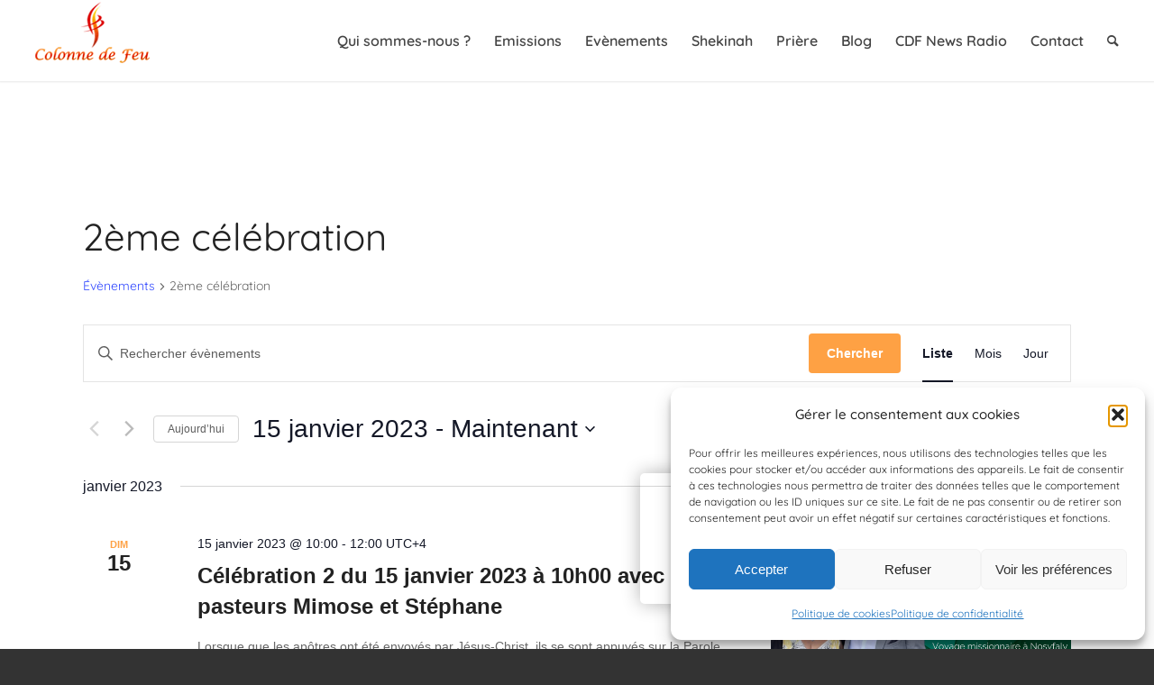

--- FILE ---
content_type: text/html; charset=utf-8
request_url: https://www.google.com/recaptcha/api2/anchor?ar=1&k=6LfnBjcqAAAAADRa9RnSr2cbw5sIE3M2-H6Cr4O2&co=aHR0cHM6Ly9jb2xvbm5lZGVmZXUuY29tOjQ0Mw..&hl=en&v=naPR4A6FAh-yZLuCX253WaZq&size=invisible&anchor-ms=20000&execute-ms=15000&cb=a6l082nykc77
body_size: 45139
content:
<!DOCTYPE HTML><html dir="ltr" lang="en"><head><meta http-equiv="Content-Type" content="text/html; charset=UTF-8">
<meta http-equiv="X-UA-Compatible" content="IE=edge">
<title>reCAPTCHA</title>
<style type="text/css">
/* cyrillic-ext */
@font-face {
  font-family: 'Roboto';
  font-style: normal;
  font-weight: 400;
  src: url(//fonts.gstatic.com/s/roboto/v18/KFOmCnqEu92Fr1Mu72xKKTU1Kvnz.woff2) format('woff2');
  unicode-range: U+0460-052F, U+1C80-1C8A, U+20B4, U+2DE0-2DFF, U+A640-A69F, U+FE2E-FE2F;
}
/* cyrillic */
@font-face {
  font-family: 'Roboto';
  font-style: normal;
  font-weight: 400;
  src: url(//fonts.gstatic.com/s/roboto/v18/KFOmCnqEu92Fr1Mu5mxKKTU1Kvnz.woff2) format('woff2');
  unicode-range: U+0301, U+0400-045F, U+0490-0491, U+04B0-04B1, U+2116;
}
/* greek-ext */
@font-face {
  font-family: 'Roboto';
  font-style: normal;
  font-weight: 400;
  src: url(//fonts.gstatic.com/s/roboto/v18/KFOmCnqEu92Fr1Mu7mxKKTU1Kvnz.woff2) format('woff2');
  unicode-range: U+1F00-1FFF;
}
/* greek */
@font-face {
  font-family: 'Roboto';
  font-style: normal;
  font-weight: 400;
  src: url(//fonts.gstatic.com/s/roboto/v18/KFOmCnqEu92Fr1Mu4WxKKTU1Kvnz.woff2) format('woff2');
  unicode-range: U+0370-0377, U+037A-037F, U+0384-038A, U+038C, U+038E-03A1, U+03A3-03FF;
}
/* vietnamese */
@font-face {
  font-family: 'Roboto';
  font-style: normal;
  font-weight: 400;
  src: url(//fonts.gstatic.com/s/roboto/v18/KFOmCnqEu92Fr1Mu7WxKKTU1Kvnz.woff2) format('woff2');
  unicode-range: U+0102-0103, U+0110-0111, U+0128-0129, U+0168-0169, U+01A0-01A1, U+01AF-01B0, U+0300-0301, U+0303-0304, U+0308-0309, U+0323, U+0329, U+1EA0-1EF9, U+20AB;
}
/* latin-ext */
@font-face {
  font-family: 'Roboto';
  font-style: normal;
  font-weight: 400;
  src: url(//fonts.gstatic.com/s/roboto/v18/KFOmCnqEu92Fr1Mu7GxKKTU1Kvnz.woff2) format('woff2');
  unicode-range: U+0100-02BA, U+02BD-02C5, U+02C7-02CC, U+02CE-02D7, U+02DD-02FF, U+0304, U+0308, U+0329, U+1D00-1DBF, U+1E00-1E9F, U+1EF2-1EFF, U+2020, U+20A0-20AB, U+20AD-20C0, U+2113, U+2C60-2C7F, U+A720-A7FF;
}
/* latin */
@font-face {
  font-family: 'Roboto';
  font-style: normal;
  font-weight: 400;
  src: url(//fonts.gstatic.com/s/roboto/v18/KFOmCnqEu92Fr1Mu4mxKKTU1Kg.woff2) format('woff2');
  unicode-range: U+0000-00FF, U+0131, U+0152-0153, U+02BB-02BC, U+02C6, U+02DA, U+02DC, U+0304, U+0308, U+0329, U+2000-206F, U+20AC, U+2122, U+2191, U+2193, U+2212, U+2215, U+FEFF, U+FFFD;
}
/* cyrillic-ext */
@font-face {
  font-family: 'Roboto';
  font-style: normal;
  font-weight: 500;
  src: url(//fonts.gstatic.com/s/roboto/v18/KFOlCnqEu92Fr1MmEU9fCRc4AMP6lbBP.woff2) format('woff2');
  unicode-range: U+0460-052F, U+1C80-1C8A, U+20B4, U+2DE0-2DFF, U+A640-A69F, U+FE2E-FE2F;
}
/* cyrillic */
@font-face {
  font-family: 'Roboto';
  font-style: normal;
  font-weight: 500;
  src: url(//fonts.gstatic.com/s/roboto/v18/KFOlCnqEu92Fr1MmEU9fABc4AMP6lbBP.woff2) format('woff2');
  unicode-range: U+0301, U+0400-045F, U+0490-0491, U+04B0-04B1, U+2116;
}
/* greek-ext */
@font-face {
  font-family: 'Roboto';
  font-style: normal;
  font-weight: 500;
  src: url(//fonts.gstatic.com/s/roboto/v18/KFOlCnqEu92Fr1MmEU9fCBc4AMP6lbBP.woff2) format('woff2');
  unicode-range: U+1F00-1FFF;
}
/* greek */
@font-face {
  font-family: 'Roboto';
  font-style: normal;
  font-weight: 500;
  src: url(//fonts.gstatic.com/s/roboto/v18/KFOlCnqEu92Fr1MmEU9fBxc4AMP6lbBP.woff2) format('woff2');
  unicode-range: U+0370-0377, U+037A-037F, U+0384-038A, U+038C, U+038E-03A1, U+03A3-03FF;
}
/* vietnamese */
@font-face {
  font-family: 'Roboto';
  font-style: normal;
  font-weight: 500;
  src: url(//fonts.gstatic.com/s/roboto/v18/KFOlCnqEu92Fr1MmEU9fCxc4AMP6lbBP.woff2) format('woff2');
  unicode-range: U+0102-0103, U+0110-0111, U+0128-0129, U+0168-0169, U+01A0-01A1, U+01AF-01B0, U+0300-0301, U+0303-0304, U+0308-0309, U+0323, U+0329, U+1EA0-1EF9, U+20AB;
}
/* latin-ext */
@font-face {
  font-family: 'Roboto';
  font-style: normal;
  font-weight: 500;
  src: url(//fonts.gstatic.com/s/roboto/v18/KFOlCnqEu92Fr1MmEU9fChc4AMP6lbBP.woff2) format('woff2');
  unicode-range: U+0100-02BA, U+02BD-02C5, U+02C7-02CC, U+02CE-02D7, U+02DD-02FF, U+0304, U+0308, U+0329, U+1D00-1DBF, U+1E00-1E9F, U+1EF2-1EFF, U+2020, U+20A0-20AB, U+20AD-20C0, U+2113, U+2C60-2C7F, U+A720-A7FF;
}
/* latin */
@font-face {
  font-family: 'Roboto';
  font-style: normal;
  font-weight: 500;
  src: url(//fonts.gstatic.com/s/roboto/v18/KFOlCnqEu92Fr1MmEU9fBBc4AMP6lQ.woff2) format('woff2');
  unicode-range: U+0000-00FF, U+0131, U+0152-0153, U+02BB-02BC, U+02C6, U+02DA, U+02DC, U+0304, U+0308, U+0329, U+2000-206F, U+20AC, U+2122, U+2191, U+2193, U+2212, U+2215, U+FEFF, U+FFFD;
}
/* cyrillic-ext */
@font-face {
  font-family: 'Roboto';
  font-style: normal;
  font-weight: 900;
  src: url(//fonts.gstatic.com/s/roboto/v18/KFOlCnqEu92Fr1MmYUtfCRc4AMP6lbBP.woff2) format('woff2');
  unicode-range: U+0460-052F, U+1C80-1C8A, U+20B4, U+2DE0-2DFF, U+A640-A69F, U+FE2E-FE2F;
}
/* cyrillic */
@font-face {
  font-family: 'Roboto';
  font-style: normal;
  font-weight: 900;
  src: url(//fonts.gstatic.com/s/roboto/v18/KFOlCnqEu92Fr1MmYUtfABc4AMP6lbBP.woff2) format('woff2');
  unicode-range: U+0301, U+0400-045F, U+0490-0491, U+04B0-04B1, U+2116;
}
/* greek-ext */
@font-face {
  font-family: 'Roboto';
  font-style: normal;
  font-weight: 900;
  src: url(//fonts.gstatic.com/s/roboto/v18/KFOlCnqEu92Fr1MmYUtfCBc4AMP6lbBP.woff2) format('woff2');
  unicode-range: U+1F00-1FFF;
}
/* greek */
@font-face {
  font-family: 'Roboto';
  font-style: normal;
  font-weight: 900;
  src: url(//fonts.gstatic.com/s/roboto/v18/KFOlCnqEu92Fr1MmYUtfBxc4AMP6lbBP.woff2) format('woff2');
  unicode-range: U+0370-0377, U+037A-037F, U+0384-038A, U+038C, U+038E-03A1, U+03A3-03FF;
}
/* vietnamese */
@font-face {
  font-family: 'Roboto';
  font-style: normal;
  font-weight: 900;
  src: url(//fonts.gstatic.com/s/roboto/v18/KFOlCnqEu92Fr1MmYUtfCxc4AMP6lbBP.woff2) format('woff2');
  unicode-range: U+0102-0103, U+0110-0111, U+0128-0129, U+0168-0169, U+01A0-01A1, U+01AF-01B0, U+0300-0301, U+0303-0304, U+0308-0309, U+0323, U+0329, U+1EA0-1EF9, U+20AB;
}
/* latin-ext */
@font-face {
  font-family: 'Roboto';
  font-style: normal;
  font-weight: 900;
  src: url(//fonts.gstatic.com/s/roboto/v18/KFOlCnqEu92Fr1MmYUtfChc4AMP6lbBP.woff2) format('woff2');
  unicode-range: U+0100-02BA, U+02BD-02C5, U+02C7-02CC, U+02CE-02D7, U+02DD-02FF, U+0304, U+0308, U+0329, U+1D00-1DBF, U+1E00-1E9F, U+1EF2-1EFF, U+2020, U+20A0-20AB, U+20AD-20C0, U+2113, U+2C60-2C7F, U+A720-A7FF;
}
/* latin */
@font-face {
  font-family: 'Roboto';
  font-style: normal;
  font-weight: 900;
  src: url(//fonts.gstatic.com/s/roboto/v18/KFOlCnqEu92Fr1MmYUtfBBc4AMP6lQ.woff2) format('woff2');
  unicode-range: U+0000-00FF, U+0131, U+0152-0153, U+02BB-02BC, U+02C6, U+02DA, U+02DC, U+0304, U+0308, U+0329, U+2000-206F, U+20AC, U+2122, U+2191, U+2193, U+2212, U+2215, U+FEFF, U+FFFD;
}

</style>
<link rel="stylesheet" type="text/css" href="https://www.gstatic.com/recaptcha/releases/naPR4A6FAh-yZLuCX253WaZq/styles__ltr.css">
<script nonce="b2NfxzzEM9BaKmJUYTIcjQ" type="text/javascript">window['__recaptcha_api'] = 'https://www.google.com/recaptcha/api2/';</script>
<script type="text/javascript" src="https://www.gstatic.com/recaptcha/releases/naPR4A6FAh-yZLuCX253WaZq/recaptcha__en.js" nonce="b2NfxzzEM9BaKmJUYTIcjQ">
      
    </script></head>
<body><div id="rc-anchor-alert" class="rc-anchor-alert"></div>
<input type="hidden" id="recaptcha-token" value="[base64]">
<script type="text/javascript" nonce="b2NfxzzEM9BaKmJUYTIcjQ">
      recaptcha.anchor.Main.init("[\x22ainput\x22,[\x22bgdata\x22,\x22\x22,\[base64]/[base64]/MjU1Ok4/NToyKSlyZXR1cm4gZmFsc2U7cmV0dXJuKHE9eShtLChtLnBmPUssTj80MDI6MCkpLFYoMCxtLG0uUyksbS51KS5wdXNoKFtxVSxxLE4/[base64]/[base64]/[base64]/[base64]/[base64]/[base64]/[base64]\\u003d\\u003d\x22,\[base64]\\u003d\x22,\x22bVtVw74Rwow6wr7DiMK4w7fDlWxWw7EKw4LDhh07fMOvwpx/Y8KlIkbCixrDsEonUMKfTULCmxJkOMKNOsKNw4vCqwTDqHU9wqEEwqhRw7Nkw6XDjMO1w6/Do8KFfBfDkgo2U217FxI2woBfwokKwr1Gw5tPPh7CtiHCn8K0wosgw4liw4fCv0QAw4bCljPDm8Kaw47CrkrDqTDCksOdFRhtM8OHw69pwqjCtcOYwqstwrZcw4sxSMOgwrXDq8KAMFDCkMOnwo0lw5rDmQA8w6rDn8KxIkQzUznCsDN3cMOFW0HDvMKQwqzCvC/Cm8OYw7fCh8KowpIfRMKUZ8K/EcOZwqrDmHh2wpRnwp/Ct2kHKMKaZ8KFRijCsFEjJsKVwpTDlsOrHhAsPU3CoEXCvnbCu3QkO8ODbMOlV2bCgmTDqSnDt2HDmMOXX8OCwqLChcOHwrV4HSzDj8OSLsOlwpHCs8K7AsK/RRN9eEDDksOjD8O/P0Yyw7xOw5vDtToWw5vDlsK+wpcUw5ogZW4pDj5gwpphwrDClWU7YMKjw6rCrRQJPArDoDxPAMK0fcOJfwTDscOGwpAYAcKVLhFnw7Ezw6LDjcOKBTLDgVfDjcK2IXgAw4HCj8Kfw5vCtcOKwqXCv1k8wq/CixbCq8OXFHVjXSkzwpzCicOkw63Cr8KCw4E4Wx5zc1UWwpPCn0vDtlrCgMO+w4vDlsKbdWjDklfCssOUw4rDs8KewoEqHy/ClhodMCDCv8O6InvCk23Cu8OBwr3CgWMjeQVow77DoULCoghHClVmw5TDvC1/[base64]/CgMOsWQgoUcOEdxEgw7d+w4RuSTYNVsOGUxNWcsKTNxjDgG7Cg8KUw7R3w73CoMKvw4PCmsKBQm4jwohsd8KnDwfDhsKLwoZwYwtVwq3CpjPDihIUIcOzwrNPwq12UMK/TMObwqHDh0cQdzledUbDh1DCn0zCgcONwo/Dg8KKFcKNAU1EwrnDvDomFcKsw7bChkAqNUvChDRswq18CMKrCgPDj8OoA8KfeSV0YDcGMsOQIzPCncOGw7k/[base64]/Cujctwo4iwqTDvRJ8w6zCr8OVw7puSgzDnVIqwpHCr2nDnV7CgsKPIMKjW8KPwqrClcK4wqTCr8KCB8K6wrfDpMOtw7Jaw7kGXjQSel8qdMOhchzDj8K/V8K3w49fISlqwoxKFsOWL8KhUcOcw60AwpldM8OEwopIP8Ktw7Yiw7RFYcK1Y8OhUsOxTFBEwo/CnUzDuMK0wpzDrcK5eMK4Z3kULH0RbkBPwp4nP1fDt8Oawq0RL0YMw50tIGbCrsO3w6fCq0PDlMOMV8OaDMOCwoE2csOJfiBOZAIRbwfDqTzDpMO/V8KPw5PCncKeTxHCosKoaxjDsMKBMS0jMsKAb8OJwpXDjRrCkcKbw4/[base64]/DmcOww68QAMOXf8KVVcOCN8K1wpxxwqAtw5HCpxEDwqjDliNWwp3Cg2lbwrPDjWxaZ3pqYsOsw7EMOcOUJ8OxW8OhA8O/FjUnwpViKx3Dm8O8wp/[base64]/LMOCw4JuwoZJHWpbM8ORw4Q6w4rDi8OqwpzCo17Di8ORCRQIaMKbACFpcSYDfTrDmzgVw5bCt2YiE8KmK8O5w7vCsULCukEYwocZXsOFMQBIwrNwB1DDvMK5w65CwrBhV3HDmVEsXsKnw4NGAsOxCWDCmcKOwrrDhxXDtsO5wp9/w5lgcsO2Q8Kqw6bDjcO3ehbCisO+w5/CqcOnEh7Ch3/[base64]/[base64]/ConY2wp7Ckz4Kw7VEYsKmZ0PCrzfDqsOHQXXCj08qw6l/TMO8L8KJaHIAQFLCpU3CmsKRUVbCr2/[base64]/DmMKbw5XCi184wqDChsOlccK9woNIKhHCtMOpayE/w7jDsTXDnRhTw4FPAkRfaHjDmCfCr8K/HwfDtsKrwpoQTcOtwozDuMKvw7DCrsK8w6zCi0rDnXHCo8O6Vk/CtcKYWSfDsMKKwoLDsUXCmsKXQSPDqcKeW8Krw5fCiAfDl1tpwq4IAXzCvsOUC8KsV8OeWcOZcsKkwp0icwnCqwjDrcK3H8KJw4jDj1HCsHMCwrzDjsOswovDtMK4eAnDmMOIw4EiXR3DmMKYew9EV1nDoMK9dBMeUMKfCMKMTcKwwr/CmsOlLcKyTsOuwqN5XFjCo8KmwqHCj8OAwogpwq7CrysVIMOXJ2jCu8OiVjJ/[base64]/CjcOrZ8O8wrnDrsK/w5YLd2TCpjHCncK0wonCjTI7wr4wGsOFw6fCvsK2w6vDkcKWBcO/NsK9w5LDqsOLw4nDgS7CtkIww73CsiPCrkhpw7fCuh5ewqfDmW10wp/Dr0bDh3DDqcK8JsOwCMKfb8K5w6s/[base64]/IGYSwqosw6XDtXR+KMOHY8KLwqluX2VgLWbCjkAnwrPDnknDmsKVLWXDlMOXMcOMwoPDkcOtJcOoC8OlNVTCtsOIHghqw5p6XMKieMOTwrjDnSERFA/DqVUJwpIvwosDTDMZIcK6aMKCwocmw6IPw5ZYQMKswrZiw5ZaTMKVB8K7wrspw47ClMOPIE5iAzbCgMO3wp7DlcOkw6rDqcKawp5LOW/DgMOeUsKXw4zCvy5XZMKLw6JmGE3DrMOSwrjCnyTDkcOqHSDDkADCh3VvQcOgFgzDrsO0w4EMwrjDrBs6SUw8BMOXwrcMU8KKw5seT1HClMKcfGDDp8Ovw6Ryw5/Ds8KFw7VuZwRsw4/ClCpTw6lbRGMbw7HDvcKqw6PDj8Owwr93w4TDhzNAwozDicKcCsOAw5BbQcKZLh7Cr37CksK+w4rConxlQ8OJw4UEPHQhYEHCu8OHUUfCg8Ktwptyw7sNVF3ClAchwpPDnMK4w4XDoMKvw4R/enhbcEcYJADCvMOqAR0gw5LChjDClGEgwoUDwr8/wqnDvcO+wr0Lw7LCmMKkwrfDjRHDijvDsTdOwoxzPXLCiMKUw4nCqcODw67CrsOXSMKOW8O1w6DCuWDCtMKfwo5Owr/DmHZSw5zDn8KvHT4GwpvCpC/CqFDCssOVwprCjEE+wopWwprCocOZJsK+b8OzVHxAOQxDbsKywr41w5gpZkYXZMOqLW9QAh7DvDFYVsOudj0hHMKIEnvChFPDnnY9w65Dw7nCisOFw5V+wqTDoR82NAFBwpnCpMOWw4LCu17Drw/DisOrwoFpw4/Cti5Nwq7CjhHDk8KfwoHDm2w7w4cgw6VEwrvDh3XDqzXDimHDi8OUMgnCtMO4wojDr3ABwqkDBsKEwrlXBMKsVMOUw6PCn8KzDizDrMOBw6JMw6tmw6rCpwR+Vl/[base64]/wozDjSvDr8OXwpd8LMKPwo3DncO/w5LCusKRwq5cGzHDvThaU8OPwqzCn8KEw4HDk8Kiw5TCi8KVIcOmYFPCrsOYw78cL2Z/e8OtPl3DhcKFwozDgcKpacKxworCk03DpMKTw7DDlU1OwpnDmsKPF8KNBcKMbCdVBsKMMB8qc3vCmm92wrNSCxkjEMOGw4rCnC/Dj2XCi8O4IMOoPMOOwojCucK2wq7CryoKw7Riw5AvalsWwr/Co8KbKFEVfsOVwoUdfcOywpLDqwzDhcK0CcKvdMK9XMK3UMKew5BnwoBdw6k3w4wEwpc7Zj7DpSfCrm8Bw4Rzw4sKABjCjsKnwrbCp8O4CUDDvQDCi8KRw6nCqGxlwqjDmMO+G8KiWsOCwpzDm29Awq/ClxLDusOuwpLClsKCJMKZOh10w6DDh3MJwr8/wpdkDTRIfHXDpMO7wopsFGpJw6DDuz/DthDCkh48FWN8HzZXwpBkw4HCm8OSwqPCrcOsR8Khw5gDw7s4wr4fwrXCksOJwojCocKkMcKRfwQ4UV11UcOewpoQw5YEwrYPwrbCoyMISXxIMMKuXMKjSA/Dn8OeWHtXwpPClcOJwqjCuknDtHXCjsOjwrPDp8Kdw68rw47DmcKLwo3DrR5KBsONwrHDncKcwoEPWMOUwoDCncOWwoR+CMO/BTPCiWwfwqTDqcO1DhjCuC9Awr93PgQff1jCu8KHHiEcwpRwwqM8MxxLPBZow6zDqcOfwrltwpJ6HFUpIsO+ADgvEcO2w4fDksO7SsOWIsOvw6rCtMO2LcOvRcO9w68Nw6xjwpjCmsOxw7Riwq1qw4TChMK8LcKDGMK6VzDDgsKAw60hEgXCrcOVFU7DoSHDo3/CqWgsRzDCtBHCmWlSPVt0S8OEbcOEw5dvAGHCpkFgN8KgfBpGwqIFw4LDqcK5MMKYwpzCrMKdw5N2w6gUAcK/dETDv8OqFcOyw53DgQ/DlcOKwr0gWMOMFTfCl8OWIWB2HMOsw7jCoiPDgMOeHGEjwoHCumvCtMORw73Cv8O1YzvCk8Ktwr3Dv3bChUBGw4rDtcKrwoIew6UOwq7CjsKuwrvDr3fDocKQwprDkWgmwrBFwq92w7fDlsKuHcKXw413f8KPVcKcDwnCgsK3w7cFw5/Cr2fCjTM8XgnClxoKwr7DjRMgNybCnyvCnMOsRsKTwrRKUx7CncKDKG0Aw5DChsOcw6LClsKCJcOgwoFKGW/Cl8OpMyEWw4vDmVjDkMOiwq/Cvn7DtjLCuMKjRRAxLcKNwrEZDEnDi8KcwpwZK0XCtsKMSMKPPQEwG8Ovcj8JOcKtcsOaZ1ABTsKtw53DqcK5OsO/agIrw53DhyQnw7HCpQLDvcKWw7kcL03DvcKmWcKqScORLsKBWDN1w5lrw6nDqj3Cm8OaMinDssOzwq/[base64]/DhMOlfMOswrjDs8OHL8KYwpDDrMO4w64DRsOpwpEhw4rCkzoXwpsqw745wokRSDfCsxURw58sccOPRMOqUcKtw6JAPcKDcsKrw6nDicOtFMKNw43CkS4rNAnCt3bDmTrChcKCw5tywpgwwpENOMKbwoJOw5BnA2zCqMKjwqTCucOAw4TDjcONwrHCmk/Cq8KKw6Nqw4AMwq/DrnTCpRPCpAYSNsOaw7RXwrPDnEnDpDHDgh8HdlnClE7CsFgjw4xcU1PCtcOxw6jDqcO+wrt0M8OuNsOaEMOcRcKdwpg2w4JvFMOVw4pZwrjDvmA3M8O/[base64]/TcKKw5vCtBpuwq01wrVbBEbClsOZByPDvlMhbsOLw4RdYGDCkwrDncOmw4PDmTbClcKtw4BDwrzDrSBULS05Okpuw7Mhw4/CowXCiS7DuUlqw5tgN3AgIxnDgcKrFsKvw4UyMVtMYyvCgMKFZUM6SEd9SsOvesKwGzJCUTLCqMOmY8O+AWd8P1dGGj0BwrjDlD9fKMKxwq/DsS7CuxRWw6c5wqxFPlRfw4PCmkTCv1zDsMKIw5JMw6QLcsOFw5k0wr/Cs8KPG0vDlMOfEsK4EcKdw4TDv8OPw6/CjDnDiRU6FRXCrQFmI0nCksOmw7Icwp/Dm8O7wr7DuxAmwpQQKlLDjxE4wr/DjzvDjlxfwpzDrH3DvivCgMKhw4A5GMOAF8KHw4nDpMKwdmdAw7bDosOuJjk9WsO5RzjDgDJTw7HDjQhySsOfwrx0GS3DpVhZw5TDnMKPwpspwohmwpbDs8OwwoxCKkvClh49wpt6w5DDt8ONMsKHwrvDgMKUCQFSw6MmBcKCPS7DoGZRQUnCk8KPRULDlcKvw7/CkwF4wobDvMOZw7wowpbDh8KMw4XDq8Khb8OwVHJqcsOtwqonTVPCrsODwprDrF7CvcOJwpPCscKzdF1KOxDCuQnCtcKCHRXDgz/DjFTCrMOPw68AwoVzw6DDjsK/wpnCm8O/Y2zDrcOQw79yKjkdwqIOAcO9M8KrJsK7wo1Nw6/DvMOCw71YC8KswrvDkQl8worDqcKNZcOpwqIfb8KIWsK4WsKpTcO/w57Cq1bDjsKobMKRXhrCtxnDpVclw5oiw4PDs2vCpFvCmcKqecOPRC7Do8OFB8KVd8ORNRrClcOwwrbCoG9bGcOfSsKjw4PDmAzDlMO6w4/[base64]/CmsO1FMOnwpLDrsK6OsOcw47DmcO2w4pndlV8aHA1bSM6w4PDtcO0wqPDvDoCBlMfwobCknk2ccODCk9+RMKnPGkNCwzCqcKxw7EJO3jCtU3Dg3nDpcKNZcK8wr4mIcO1wrXDml/CmUbCsz/[base64]/CicODCRDChsKUwoXCgjrCu8OydQtqT8OJw5DDkVkow5jClMKZXsOIw4x8KcOyUjTCvsOxw6bDun7DhTgXw4ZWegp4w5HCrVQ9wpp5w5fDvMO8w7LCqsKmOXAUwrd3wpYHEcO4Xm/ChxrChiBAw7/CjMKFJMKuaGRVw7BTwoHChkgcLDhfPgxIw4fCmMKgGsKJwp3Cl8KRcx4vB2xeCmHCpj7ChsOLKirDlcOeS8KKR8Ogwp00w7EUwpPCu0hjJsO0wo4oWMOVw6/CncOICMO8XBXCt8KlKA3DhMObGcOWw7jDtUfCkMOpw4XDt1/CuyDCgUrCuA0Xw6kow7pgEsKjwqBuAy1awq3DkHLDpsOKfsK7I3bDocKCw4bCuX4Ywrwpf8ORw5Y2w51rA8KqWsKmwo5vP3EmGcOZw4VjZ8KDw5bCisOaEcKxOcOtwobDskxwJyoqw61pdkDCh3vDp1d3w4/Dp2x2JcOtw7DDl8Kqwpo9w5XDmkcFS8KeWsKkwqhPw67DnsO+wqLCm8Kaw7zCs8KtSk/Clw5aUsKDPXZbc8OMGMKRwqbDiMOLZhDCkF7DjAHCvjkUwpRvw785PMKYwqbDkz0rEFg5w6E0BXwcwoDCiVE1w7cnw5lSwqd3AMKdU0xsw4nDoW/[base64]/CkGIbfhcLw7NAI8OaPMKqwrzDmMKZw4Vyw4PCiC7DuMKnwrdBEcOswq50w4dUJHBUw7lMScKLFgLDmcOuKsOzbMK+fsKHBsKsFUzCgcOkScOnw71kYAkgwo/DhUPDkiXDqcO2NQPDr1kDwql0NsKXwqxow7VeOMO0AsObMl8qNzNfw5prwp/CizvDkGYHw73CtcOKcV0yfcOVwoHCpUoJw7cff8OUw5bCrsKUwpTCgRnCjGcYVEYUUsKvA8KyP8OVd8KNwqRTw7xIw50peMObwol/KsOHak9uWcO1w5AwwqvCqxEBexlkw7d3wrnCljx4wrXDn8O8FXE6GcKsB3jCqBDCjMKOVcOrJm/DpHbDmMOKdcKbwppjw5zCiMKzLGjCkcO+Q25pwrh9QSPDg1XDmhHCgXLCsWlww5MNw7lvw6I5w4ELw5jDlsOWTMKSDMKYwrfDmcOmwpdBOsOKCwrClMKCw5XCrMKowosLCGPCuV/CjMONHw8kw4/DqcKmESnCknLCrRJmw47DocOGNxRCYVo2wqABw5nCqiQyw5tZUMOiwro/[base64]/W8O2MyTDiGVXMsKyw4UARgx7woxYC8KSw48vw6LCi8O7wrlkIsOUw6UqCsKaw7DDosOcwrXDtWt7w4PCowgbLcK/BsKXVMK6w4lKwpEhw6d9F3zCn8KLUEPDlsO5c2N2w4DCkSsYaHfCtcKJw5QSwqwfHA1rdcOLw6vCi1/CkcKfcMKvA8OFNsK9aC3CgMKqw73Cqhx6wrDDicK/[base64]/[base64]/Cg8OnwojCoiXDrcKZw6/CmcKBwrBASAQUG8Kawr5Aw492NsK1WQsyBMKvGVPDjMKSEsKOw4jCrAnCjTNDaztQwp7DlhQhVWLCqsKjbBjDkcOAw7RzO3LCrBTDk8Ojwoobw6HDpcKKXSzDrcOlw5RdXsK3wrDDjsKZOhIkTSnDmX0IwotXIsK9e8OTwqAowp1aw4nCjsOwIsOjw5VRwpHCssO/wpoRw4vCjE/Dp8OMDwBPwp7Cr1EQI8KzQcOhw5/[base64]/[base64]/wqAHw6PDvMKzw7XCgVjCssO9cy4KwpBXcEolw4ENS0vDuRPCigUvwoxWw54mwrl6w683wqHDjwlWbcORw63DqT1HwpjCiWfDscK4YsOrwo7DpsOOwqDCj8OIwrLDvknCpAtzw5rCoxBFSMK5wpwWwqbCpSDCgMKGY8KOwpPDqMOwDcK/wqhRSmHDh8OQSy1pP0t+J2h3dnzDqMOaH1sGw6Zcw6haY0R1wr3DlMO/ZXJ2VMK9D2dDWy1WIcOiSMKLLcKiLMOmwqAdw4ESwq0xw7pgw4FyeU8DNX8lwpoUUEHDvsOKwrI/wo3Cm1/CqCHCgMKXwrbCsjrCvsK9fsK+w7ABwoHCtEU9JCs3G8KSFAxeCcOkAMOmf13Cp07DisOwKU1UwpQzwq4CwprDu8KVTSUmGMKXw5XClWnDsD/[base64]/RsKhfX5Qwpp2aWpVw4LDlcOLw4jCoAYQwp5eASQQwpclw5rCijBBwqVoO8KtwovCocOow6Ufw5lHKcKBworDpsKlHcORw5rDp2PDplXChMOYwr/[base64]/[base64]/DksKQRMKpw6Q0wrcDbnkQMwgkJEXDjk5RwqYMw4vDkMKEw6/Do8K4LcODwpYmNsK/QMKWw77ChUw3JQfCv1jDvkfDq8KTw7zDrMOGwolXw6YMSxrDnSjCmlvCmw/[base64]/[base64]/Cg1IxeibDqDI2w4/DnMOzIHk6w4NcwpIXwrzDh8O1w50FwqACwonDisOhAcOvWMK3HcOvwqDCm8KFwpAQecOuf05zw7/Cq8Kgd3VGH1xHPk9Hw5DClFJqMC8HaEzDoj7DnifCtXAPw7LDozUVw5PCjz7ChsOHw7sHRzY9H8KDFknDv8KrwoYYTDfCjmgEw4PDjMKYe8O9DSrDggQrw7kdwqsnIsO4PMOXw6bCl8KUwrZ9GAMHW3bDtzDDsQ3DqsOiw70HQMKywofDsSk+PX/CoU/[base64]/CmEzDp8OXR8OyGSQDZcOiw69je8OKcCDDnMObI8Klw6BTwrNtD3nDscOaEcKXZ2XCk8O7w78pw4stw63ChsO+w71ib0wYRMKlw4dILsOpwrkcwp19wrhmD8KDUFnCosOeJ8KdeMOaEB7CvMOrwrjCsMOGZ1pIwoHCrj0rXwrCjU/CvyJaw4LCoAvDiRlzU2fCkBpUwobDp8KBw5vDuHNww4/Cq8ONw5vDqA4fIsKrwqZLwoBnL8OqCT3Cg8KpF8K8DmDCssKKwr0Jwo40ecKEwqnDlCEvw4rDisOuLjvCsBk9w5Nsw5rDv8OEw5AWwq/[base64]/[base64]/Dl8Kow4tFLC4eM8Oxw6PDlGRVMTnDsRPCqcObwpF2w4LDoi/DrcOCBMOSw7LCvcK6w5pawpYDw7XDisKVw757wrdnwrvDtMOZPsOgRMKmTFtPN8OMw7fCjMO9FcKaw5bCinnDi8KZSwDDgcKlEj5iwqNQcsOqYcOxCMO8A8K4woTDnSFFwpRHw6cqwqA5woHCo8KEwo/Dj0jDvSbCnHpbPsOOaMKcw5Q/w77Do1fDisOZeMOlw74uVycSw6o9wp8fTMKLwpxoHAppw57CuFwCQ8O7WVHDmyJewpgBWQzDqcOQV8O7w5vCnGchw5bDr8K8JwrDn3xzw7oAMsKWRsOWcRdyQsKewobDvMOOHDF/RzIxwofCggfCnm7DmcO2QRs6A8KnP8OrwqBuccOyw6nCpHLCihTCiTDCnnNQwoQ3f1Nrw7vCm8KVbDvDscOdwrXCuWZ5w48Vw6jDhQnDvsKdL8KGwqDDs8KGw4PDlVnDnsOtw7tBClDClcKjwo3DkhR/w7lVKzPDnD1KRMOjw4LDqH9dw7huK3fCpMKTbzMjZXoLwo7CisOBXR3DqCtzwqAQw5rCk8OCYMKxLcKbw5J5w5RWOsKXw6jCosKXZA3CglvDqB80wq7CojBND8OnRjlnGExRwp7DpcKqP2F/WgnCosO1woBVw7fDmsOjfMKKRcKkw5DCryFHO0DDiCYUwoAyw63DlMO0citgw7bCt0hrw4LCv8OlTMOyN8KhAgxgw5DDkhLCsWbCvGNWYMKow7J4fTIJwrlyZWzCiggQaMKpworCvwNHwpHCmB/Co8O9wrHDihXDm8KnGsOUw6XDoB7DiMOYw4/CiQbCr3xYw4sEwooxE1vCpsKgw6zDusO1DcObHS3CisOVaTxqw6cBW2jDmgHCn1EAHsO5dXTDvVrCscKkwpnCm8K/WU46wr7Dl8KCwp0xw4Jjw7XDpjTClsKiw6xNwpF8w5dGwrNcGcKVPWTDtsOiwqzDksOaEMKGw7DDu38SL8K7d2jCu1xWcsKvHcOKw4VwX3RVwqk3wqnCksOqHFLDs8KSBsOvA8OEwoXDnS1qe8KuwrViGEXCqyDChzPDs8KDwrZHB2XCs8O6wrPDsCxufcOGw5fDrcK/XEXDp8OkwpwcIklVw6tHw6/DqsOcGcOGw4rCucKLw6sWw69Jwpcdw6/DqsKoRcK5ZnHCvcKXaXQLMnbCvAZpSCbCt8OQccO5wqQUw5JEw5dpw6/CocOOwqhgw6/Du8Kswok/wrLDuMKFwpR+CcOHN8K+SsONSyVTFwbDlcOlF8KwwpTDk8O1w4HChlkYwrXDrXghPnHCt1fDqkHCicOGfgrCrsK7MQ4Tw5vCl8Kqwr9NbMKIw5oEw4MEwr8YCidIfcKyw6sKwp7CpHXDncK4O1XCnBPDm8K/wo5rehVyOR3DoMOWP8KHPsKVDsOiwocFwqfDqsKzHMOUw4MbC8OLHS3DkAdmw7/Cu8KbwphQwoXCscO8w6QxVcKkOsKJSMKWKMOlFz/DjSdIw75BwqzCkwtXwozCnsKvwojDtxMqcsO2w54ZS2I6w5l6w5NzJcKdYcK4w7zDmDwaSsK0CmbCrjobw753REfCjcKvw5Evwq7CtMKIJngIwqlsLjBdwopxMsOowphvScO0worCimJqwobDssKqwq0ccgd6ZsOiVyg6wpxuNcOVw6HCkMKJw7Y4woHDq0o/wrt+wppJbToaFMOpCk3DiWjChsODw70NwoJ1w49eIW18BsOmEB/DtMO6ccO3OR5VZQjCjWNywq3Dp2VxPsORw4BFwrZuw4MSwo8ZJGhdXsOLYMORwptmwqB1wqnDicK9GsOOwqxuJEsVasObw75mEAxlWQ47w4/Dn8O5McOvMMOlQW/Cuj7CgMKdGsKGbGtHw5nDjsKqW8KjwpIeM8K9BzPChsKEw4PDllfCv2sGwrzCo8Ogwqw/W29AC8K8G0vCuj/CknQlwrPDsMKww57DvivDpCJxPh5vaMKJwrcFMMOiw7hTwr5+MMKnwr/DksOzw6wZw6TCsyJFJjvCqsOWw4JwdcKDw7jDnMKBw5DCiwx1wqpMRQ0DZG4Qw652wpl0w750ZcKgM8Ogw4rDm2p/eMOhw7XDncOWAn9qwpnCil/[base64]/Ds8ObdcKowo41wrHCp8K2wpJ4MMKuwr3ChsKTR8KBegLDo8OXDx7Dkm1gMcKFw4fCm8ODQsKqRcKBwozCqR3DuzLDhivCpSbCt8OaLxwiw6BAw4nDpMKWC3DDiH/CvmEAw5TCqcKMHMKVwp4Gw5Nswo/CvcOwTsOtTGjCjMKUw7jDtSrCi0rDscKCw71uPMOCaxc9FsK0KcKuKMKsFWYFEsOywrwhCzzCoMOaXMOCw78fwrMOSyV8woVnw4jDl8KZKsOaw4MQw7HDl8O6wpfCl3Z5XsKMwpPDl2nDq8O/woYPwrV7wrPCqcO1w6HDjhNewrM8w4Z5w7TCs0HCgXJfTXRbEMKswqwKQMO7w4vDkn/Dn8Ofw7xVQsOtVmnDp8KnASc5cw81w7lXwqBEYWDDocO0dmfCq8KGf2INw45ILcOPwrnCuHnChQjCjjfCtMKwwr/[base64]/wqIUwq48wocEw6s8BMOLX8OtwoNRwr4AY1vDhFsOcsO5wqbCni9UwpYeworDvsOHO8KPP8OzPEICwoYYw5HCmsOKUMOGJU1XEMOVABnDklDCs0/DhcK2csO4w5M1GMO4w6HCq0o8wprCrMOmSsKhwozCpyXDsUFFwoJ6w4YzwptAwq9aw50qT8KoZsKLw77CpcONPsKlHxXDnA45esOVwrPDlsOZw5FsV8OuGcOfwqTDjMKTdWV1wrHCk0vDtMOGOcK5w4/DuEnCujVyOsOlEwIMJcOYwqcUw4kkwoLDrsOKKCgkw6PCuA/Cu8KlWjEmwqfClT3CicO9wr/DtV7CpD08D3zDmykwFMKywprCkR/Di8OHBgDCliBQOWAFVMKIbEjClsOCwqhGwqgnw6BSKsKCwp3Dj8OqwqjDlhjCgVkVJcK+fsOjGGDCh8O3bjsPSMORQX93ISzDhMO9wq7DrF/[base64]/AFxTw5cJw73CiRzDsMOVw7EEa0Rlw59kw6xnw5zDjDHCm8OWwrtjw6wzwqPDj2RdZzfDpXfDpGJzaFE+Z8KVwq5BYsO/wpTCqsKpOMOWwqTCr8O0Oxt7JzDDl8ORw7AXQT7DhFoWfQJbPcOyMn/Ci8Ksw402ehV9YyfDqsKrIsKsPMKrwo7Cj8O5DlLCh1PDnRgNw7LDisOcXWTCsTVaaU/DtRMFw4IOAMOhORnDsD7DhMKWckZuFR7Csj0UwpQ9I1gIwrVGwrZ8TxPDrcO1wp/CvFoCR8KwF8K6dMOveQQ+NsK0dMKswrA4w5rClREXPg3DsWIzdsKAPVhsIAwGO0AtPj7ClGHDmWzDsiQJwqsLw7JWc8KqF1IeJMKuwqvCmMOTw5fCq1pdw5wgaMKQUcOTSGLCpFduw7FTD2fDtgLCrsOJw7/[base64]/CsEHDv0RNSRLCr3AlwrU0wqDCvG7DlsK/w7TCvyInNcOcw43Cj8K1XcOKwrc9wojDrcOrw7/Cl8ODwo/[base64]/DrmDClV5KCiPCp8KFKcOuwp/CvsOoTDw7wpbDiMKBwow6UFIxH8KPwrtGC8O8w5NKw4zCsMK7MXoFwp3ClgwYw4DDtwROw50nwpZ1VV/Ck8OJw6bCocKDeBXChHbDosKLGcOywqhdd1fDlmnDqUAhMcObw6cpaMKpb1XChUzDvERUw7BucgvDrMKgw68twqHDlR7DkjxXagVeLcKwXTYAw7Z9b8OZw4lqw4NZSg4Fw6kmw7/DrcOCG8OKw7LCjgPDsmdzbFPDg8KRKhNlw7HCqx/CqsKuwoMCVzPCm8OCFFPDrMOjMml8LsKrKMKhw4sTTw/[base64]/T8KtwrE1U8OTcgMEw5nDikgFw4ZEw6XDihzDisKXYMOvBDXDhMOdw5zDrS91wqxoJAd/w5cpXcKmJ8Otw5ZoByZBwppKE1DCpWtMWcOfFT4acsKZw67CrBhHSMK/UcKhbsOVNX3Di3jDnMOWwqDCvsK0wonDn8KiR8KNwoIiVMOjw55/wr7ChQsWwolOw5DClzbCqAssGsOsJMOhTStPwo8fasKsDMOhMyovD1TDr1PDoHLCsSnDpcOKOsOewrDDpC1+w5B+TsOMUjrCn8OVwodHeUkyw6cVw6gfXsO4wr1LCW/[base64]/[base64]/ZsOtOMOLK8OSEnwGRy/[base64]/[base64]/wq4CcB9rwrbCsT/DpgY3w6p2Jy/CscKNMSclwp49dcOpQsOmwojCrsK4UXhIw4I3wrI9FMOvw7YWPsKXw4l/[base64]/CsOqwqUofsOjw5DDlcKOaMKkTsKEwpYnw5zDv3bCrcK4RSs/HRPDtcKsFMOlwqXDvcKNNAvCtx/CoBpsw7HDl8Oxw60HwrHCvXbDu2DDuD5FDVgmFsKcesOdUMOlw5lEwrchBhPDq2Ucw6NzL3XDoMO/wpZoNcKuwpQ3YxwVwrFUw4M/csOsZg/[base64]/CpzJww6TCscKpJMK4w59mIsOGe156H0tuwoRkwq9aOMO+DFnDqRomKsO/wrfCicKOw6d9PS/[base64]/WlHCvj3Cj8Onw7PCk8OQKhLCpXHCmE4kUXTDkcKOw6tqw4FGwpxtw7N8SEnDl3PDjMKCBMOVI8KgNhwnwqTDvUcjw6/Dt3/[base64]/Cg8KOw7MTMsKRd8OhRkBLw5ALwoXCmTLCkMKnw5zDnsKfw7bDhCoUwonCkFcowqHCscKtZcKow4/[base64]/DqSxWGMKFCV7DmcKzYAc8H8OnaXVtw6fCpngvw6ltKlPDm8KfwoDDhsOuw6nDlMOydMOkw6/Ct8KdTMOKw5rDkMKDwrrDpEsuIsOKwqzCrsOSw6EEMDxDQMOIw5zDiDhxw7JZw5zCpkVRwo/Dtk7CvsKJw4DDv8OPw43Cl8KuccOnfcKxDsOswqcOwrJqw7Ipw6vCtcOQwpFwW8KDa1LCkCbCvwrDssKcwrnCpkHCvcKrfjZzeCzCrj/DlcOCBsKAWnHClcKTHG8rRMKNKHLClsOqK8O1w7IcUmYRwqbDtMKBw6PCoQ44wr/DgMKtGcKHecOcDzHDlH1JZ3nDs03CpFjDgjUEw61gN8OswoVSDMOAccKtWsO/wrtCGhjDkcKhw6NREcOOwpodwrvChjQpw7HDrxFhcWFzUATDi8Kbwrp8wrvDhsOew6A7w6XDp1Exw7sGT8K/S8Kta8Kewr7CusKdFjTCiEQxwrYuwqoawroYw4J5C8KQworCgH4ITcOIBzPCrsOTdU7Cqlx2ZxPDuD3DoRvDlcKgwoQ/w7d4K1TCqAUqw7nCmMODw5k2fsKsck3DswfDgcKiw6RBXsKSw7ordsKzwpjDuMKJwr7Co8Kvwq9CwpcJWsORwrFRwrzClSBrH8OLw4vCoy5jwq7CusOYHDpXw6F8w6PCrMKtwpIxEMKtwrUFwrfDr8OKVsKvGMO/[base64]/DmcKpw4LCjsO2AjDCjcOpwrs+w6/Dp2xwwqJfwqTDujQgwpDCkWthwo7DncKiKxYGFMKpw45MOVfDlUjDnMKYwp86wpTCu2nDkcKRw4USQAQKw4Ygw6bCgsOqW8KnwoTDmcKjw7E0w7jCicOlwrZQB8O8wrhPw6/CtwQFMTQewpXDsFA6w7zCr8K/LMOTw4tyV8OxVMOzw4hQwrfDu8OnwrTDmBDDklnCtAHDtDTCtsOdelnDt8O/w7thU1HDnG3CsmbDlC/DtA0cw7nCo8K+PH01wowiw43DgcOmwr0CIMK4e8KWw4IkwqF5fcK5w6/CtcKuw55Yc8OMQBbDpirDjMKFU0nCkzN1LMOVwoQhw4rCr8KhAQDCvAs0I8K3CMK/NAskw6cyHcOSP8OFScOUw758wptyWsO1wpQFKCpEwpFTZMO3woBEw452w7rCjWBQBMOswqE4w5c1w4fChMKqw5DCgMOvMMOFdgthw55/QsKlwqTCgzbDk8KpwrjCmMOkUgnDoEPCvMKOdMKYPhEmdFkpw7rDlsOnwqcHwo5vw5dLw5UxE15RRnICwrDClWhOJcONwoLCvsKgPwfDlcKqcWYlwr9vAMO8wrLDqcOgw4N5AXkRwqx/[base64]/UcObwrAGA2Ytw7Elw6vDosO5wro2bwPCslrDqcKgw68ow6lywrrDsQVOI8KqaRJtw5/[base64]/DhR3DncKlw6PCr8KNYFNyGsOnWsODwoYhwpN6KUY7Thp2wqnDjX/[base64]/RcK6w4ocNHN1w4cJwoF9I2hlw6EkB8K9wr4NCQTDugB6aF3CgMKfw6vCmsORw4FdF3rCsk/ClGzDg8O7CRbCmkTCm8Kfw5RiwoPDk8KRHMK7wqUkASpSwovDt8KpXx0jD8KBZ8OvBxXCksO8wrFfDcOgOiwNw6jChsOBVcOBw7LCmkXCq38EGTV6Zg3Dn8KZwofDr0k4YMK8PcOyw4/Dv8OhIsO3w7AABcOOwq9lwrVhwrTDpsKFAcKiwrHDp8KeGcOhw5nDh8Krw6nDsGfCrgt/w7BPLcKswpvCgcK/T8K+w5jDhsORJhsew7LDs8OXEcKqfcKKwrlTR8O8EcKhw5dCasKLeTNCw4PCjMKYEnVCHMK2wpHDug8Oaj3Cm8OZM8KTXW0uRHHDg8KDWiJmTmYrBsKTcl7DpMOMWcKGLsOzwrvCh8OMUx/ComhOw7zDi8OxwpjCgcOCSS3Dkl/Dt8Oqw40FYifCgcOqw6jCqcKZG8KAw70OC1jCj1ZTKTvDicOADTrDiFnCli5YwrojBWLDq090wp7CqQ8Wwq7Dg8OLw7TCrknDrcKTw4oZwpHDlMO+wpcNw7FMwpPDgh3CmcOdYFQWV8KoCQwVEcOlwp/ClsORw7vDmcODw7PCgMKLDELDh8Ovw5TDnsOSExA0w7ZUJyhgOMOAbcObRMKvwpNNw7trKDENw4HDomhWwoxxw6TCvBYBwq/CsMK2wrzDojwaVTJlLwLCs8ODUQ9GwoohS8OZw4waTsO3LMOHw53CoRHCpMOHw5/Dtl8qwoDDvlrCo8OkfMO1w4PChkw6w5w4I8Kbw4NaBxbCr0NKMMOTw47DnsKPw5nCrCIpwr81HHbCuh/CrDfChMO2U1gqw5DCj8Knw4PDtsK5w4jCvMOnOU/CucKFw4/[base64]/CoEtEJVNww4R5w5/[base64]/DmcOlwo7Ck8Otw7LCmMOfwqrCp8OQSMO3d8K5wrjCmGI+w5bCtCUsUsOXEx8aHMO5w6d0wqhVw6/DmsOBNlhWw7U2LMO5wpdDw5zChXrCnmbCr19jwqLChg0qw6VyBWHCi3/Dg8OLIcOPSRo/WcKyOMOqGU/CtQrCv8KqJSfDv8Oa\x22],null,[\x22conf\x22,null,\x226LfnBjcqAAAAADRa9RnSr2cbw5sIE3M2-H6Cr4O2\x22,0,null,null,null,1,[21,125,63,73,95,87,41,43,42,83,102,105,109,121],[7241176,257],0,null,null,null,null,0,null,0,null,700,1,null,0,\[base64]/tzcYADoGZWF6dTZkEg4Iiv2INxgAOgVNZklJNBoZCAMSFR0U8JfjNw7/vqUGGcSdCRmc4owCGQ\\u003d\\u003d\x22,0,0,null,null,1,null,0,0],\x22https://colonnedefeu.com:443\x22,null,[3,1,1],null,null,null,1,3600,[\x22https://www.google.com/intl/en/policies/privacy/\x22,\x22https://www.google.com/intl/en/policies/terms/\x22],\x22t0f0790T/JU0yvEzrmfkIikreZEn7LhZWYVQwoIXnuc\\u003d\x22,1,0,null,1,1762788603995,0,0,[143,12],null,[239],\x22RC-7IxnEwcgwvjKZg\x22,null,null,null,null,null,\x220dAFcWeA4HbrWegd3Em2GLJCHwo4r575G2pDrAebuBQOb1HJus2kTGtyQJQw_VNnNna3AWmWTrbFmNzmqxOn_PgZB8OtarsgIWmQ\x22,1762871403832]");
    </script></body></html>